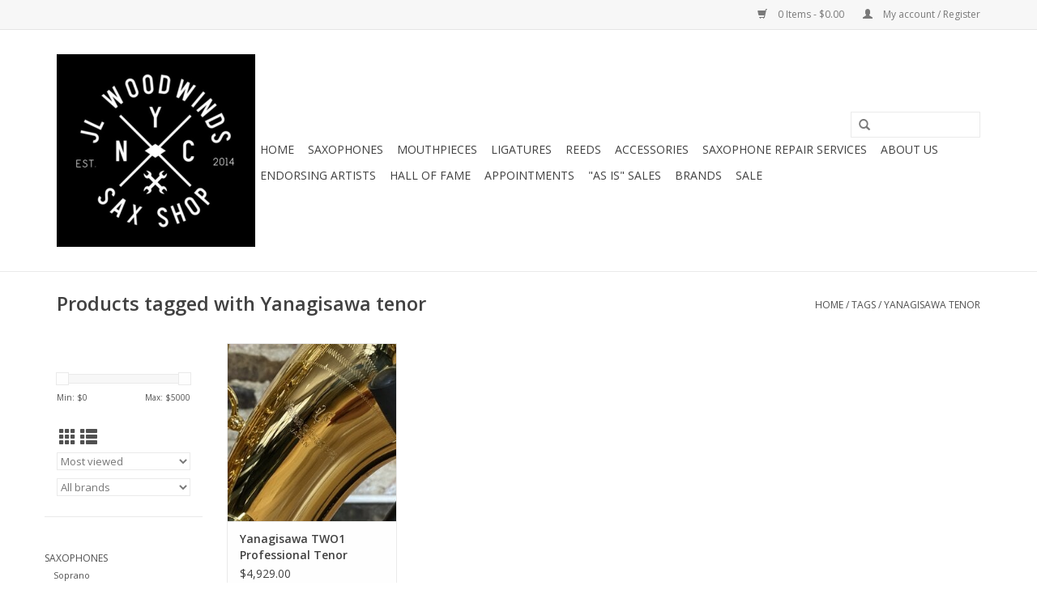

--- FILE ---
content_type: text/html;charset=utf-8
request_url: https://www.jlwoodwindrepair.com/tags/yanagisawa-tenor/
body_size: 5902
content:
<!DOCTYPE html>
<html lang="us">
  <head>
    <meta charset="utf-8"/>
<!-- [START] 'blocks/head.rain' -->
<!--

  (c) 2008-2026 Lightspeed Netherlands B.V.
  http://www.lightspeedhq.com
  Generated: 20-01-2026 @ 17:02:35

-->
<link rel="canonical" href="https://www.jlwoodwindrepair.com/tags/yanagisawa-tenor/"/>
<link rel="alternate" href="https://www.jlwoodwindrepair.com/index.rss" type="application/rss+xml" title="New products"/>
<meta name="robots" content="noodp,noydir"/>
<meta property="og:url" content="https://www.jlwoodwindrepair.com/tags/yanagisawa-tenor/?source=facebook"/>
<meta property="og:site_name" content="JL Woodwind Repair"/>
<meta property="og:title" content="Yanagisawa tenor"/>
<meta property="og:description" content="JL Woodwinds is New York City&#039;s premier saxophone center.  We carry a vast selection of top quality saxophones and sax related products from beginner to pro!"/>
<script src="https://www.powr.io/powr.js?external-type=lightspeed"></script>
<!--[if lt IE 9]>
<script src="https://cdn.shoplightspeed.com/assets/html5shiv.js?2025-02-20"></script>
<![endif]-->
<!-- [END] 'blocks/head.rain' -->
    <title>Yanagisawa tenor - JL Woodwind Repair</title>
    <meta name="description" content="JL Woodwinds is New York City&#039;s premier saxophone center.  We carry a vast selection of top quality saxophones and sax related products from beginner to pro!" />
    <meta name="keywords" content="Yanagisawa, tenor, Sax, Saxophone, Shop, Store, Vintage, Mark VI, SBA, Selmer, Paris, Martin, Buescher, Conn, 10M, Naked, Lady, Super, Balanced, Custom, Woodwinds, Yamaha, Alto, Tenor, Soprano, Bari, Baritone, Repair, Rigotti, Reeds, Eastman, Yanagis" />
    <meta http-equiv="X-UA-Compatible" content="IE=edge,chrome=1">
    <meta name="viewport" content="width=device-width, initial-scale=1.0">
    <meta name="apple-mobile-web-app-capable" content="yes">
    <meta name="apple-mobile-web-app-status-bar-style" content="black">

    <link rel="shortcut icon" href="https://cdn.shoplightspeed.com/shops/634038/themes/12378/v/973632/assets/favicon.ico?20240627131002" type="image/x-icon" />
    <link href='//fonts.googleapis.com/css?family=Open%20Sans:400,300,600' rel='stylesheet' type='text/css'>
    <link href='//fonts.googleapis.com/css?family=Open%20Sans:400,300,600' rel='stylesheet' type='text/css'>
    <link rel="shortcut icon" href="https://cdn.shoplightspeed.com/shops/634038/themes/12378/v/973632/assets/favicon.ico?20240627131002" type="image/x-icon" /> 
    <link rel="stylesheet" href="https://cdn.shoplightspeed.com/shops/634038/themes/12378/assets/bootstrap-min.css?2024062713100320200803012549" />
    <link rel="stylesheet" href="https://cdn.shoplightspeed.com/shops/634038/themes/12378/assets/style.css?2024062713100320200803012549" />    
    <link rel="stylesheet" href="https://cdn.shoplightspeed.com/shops/634038/themes/12378/assets/settings.css?2024062713100320200803012549" />  
    <link rel="stylesheet" href="https://cdn.shoplightspeed.com/assets/gui-2-0.css?2025-02-20" />
    <link rel="stylesheet" href="https://cdn.shoplightspeed.com/assets/gui-responsive-2-0.css?2025-02-20" />   
    <link rel="stylesheet" href="https://cdn.shoplightspeed.com/shops/634038/themes/12378/assets/custom.css?2024062713100320200803012549" />
    <link rel="stylesheet" href="https://cdn.shoplightspeed.com/shops/634038/themes/12378/assets/lightbox-min.css?2024062713100320200803012549" />
        
    <script src="https://cdn.shoplightspeed.com/assets/jquery-1-9-1.js?2025-02-20"></script>
    <script src="https://cdn.shoplightspeed.com/assets/jquery-ui-1-10-1.js?2025-02-20"></script>
   
    <script type="text/javascript" src="https://cdn.shoplightspeed.com/shops/634038/themes/12378/assets/global.js?2024062713100320200803012549"></script>
		<script type="text/javascript" src="https://cdn.shoplightspeed.com/shops/634038/themes/12378/assets/bootstrap-min.js?2024062713100320200803012549"></script>
    <script type="text/javascript" src="https://cdn.shoplightspeed.com/shops/634038/themes/12378/assets/jcarousel.js?2024062713100320200803012549"></script>
    <script type="text/javascript" src="https://cdn.shoplightspeed.com/assets/gui.js?2025-02-20"></script>
    <script type="text/javascript" src="https://cdn.shoplightspeed.com/assets/gui-responsive-2-0.js?2025-02-20"></script>
    <script type="text/javascript" src="https://cdn.shoplightspeed.com/shops/634038/themes/12378/assets/lightbox-min.js?2024062713100320200803012549"></script>
    <script type="text/javascript" src="https://cdn.shoplightspeed.com/shops/634038/themes/12378/assets/lightbox-options.js?2024062713100320200803012549"></script>
    <script type="text/javascript" src="https://cdn.shoplightspeed.com/shops/634038/themes/12378/assets/unregister-service-workers.js?2024062713100320200803012549"></script>

    <script type="text/javascript" src="https://cdn.shoplightspeed.com/shops/634038/themes/12378/assets/share42.js?2024062713100320200803012549"></script> 
        
    <!--[if lt IE 9]>
    <link rel="stylesheet" href="https://cdn.shoplightspeed.com/shops/634038/themes/12378/assets/style-ie.css?2024062713100320200803012549" />
    <![endif]-->
    <link rel="stylesheet" media="print" href="https://cdn.shoplightspeed.com/shops/634038/themes/12378/assets/print-min.css?2024062713100320200803012549" />
  </head>
  <body>
    <header>
      <div class="topnav">
        <div class="container">
                    <div class="right">
            <a href="https://www.jlwoodwindrepair.com/cart/" title="Cart" class="cart"> 
              <span class="glyphicon glyphicon-shopping-cart"></span>
              0 Items - $0.00
            </a>
            <a href="https://www.jlwoodwindrepair.com/account/" title="My account" class="my-account">
              <span class="glyphicon glyphicon-user"></span>
                            My account / Register
                          </a>
          </div>
        </div>
      </div>
      <div class="navigation container">
        <div class="align">
          <ul class="burger">
            <img src="https://cdn.shoplightspeed.com/shops/634038/themes/12378/assets/hamburger.png?2024062713100320200803012549" width="32" height="32" alt="Menu">
          </ul>

                      <div class="vertical logo">
              <a href="https://www.jlwoodwindrepair.com/" title="JL Woodwind Repair">
                <img src="https://cdn.shoplightspeed.com/shops/634038/themes/12378/v/401917/assets/logo.png?20240627130650" alt="JL Woodwind Repair" />
              </a>
            </div>
          
          <nav class="nonbounce desktop vertical">
            <form action="https://www.jlwoodwindrepair.com/search/" method="get" id="formSearch">
              <input type="text" name="q" autocomplete="off"  value=""/>
              <span onclick="$('#formSearch').submit();" title="Search" class="glyphicon glyphicon-search"></span>
            </form>
            <ul>
              <li class="item home ">
                <a class="itemLink" href="https://www.jlwoodwindrepair.com/">Home</a>
              </li>
                                          <li class="item sub">
                <a class="itemLink" href="https://www.jlwoodwindrepair.com/saxophones/" title="Saxophones">Saxophones</a>
                                <span class="glyphicon glyphicon-play"></span>
                <ul class="subnav">
                                    <li class="subitem">
                    <a class="subitemLink" href="https://www.jlwoodwindrepair.com/saxophones/soprano/" title="Soprano">Soprano</a>
                                        <ul class="subnav">
                                            <li class="subitem">
                        <a class="subitemLink" href="https://www.jlwoodwindrepair.com/saxophones/soprano/new/" title="New">New</a>
                      </li>
                                            <li class="subitem">
                        <a class="subitemLink" href="https://www.jlwoodwindrepair.com/saxophones/soprano/vintage/" title="Vintage">Vintage</a>
                      </li>
                                            <li class="subitem">
                        <a class="subitemLink" href="https://www.jlwoodwindrepair.com/saxophones/soprano/pre-owned/" title="Pre-Owned">Pre-Owned</a>
                      </li>
                                          </ul>
                                      </li>
                                    <li class="subitem">
                    <a class="subitemLink" href="https://www.jlwoodwindrepair.com/saxophones/alto/" title="Alto">Alto</a>
                                        <ul class="subnav">
                                            <li class="subitem">
                        <a class="subitemLink" href="https://www.jlwoodwindrepair.com/saxophones/alto/new/" title="New">New</a>
                      </li>
                                            <li class="subitem">
                        <a class="subitemLink" href="https://www.jlwoodwindrepair.com/saxophones/alto/pre-owned/" title="Pre-owned">Pre-owned</a>
                      </li>
                                            <li class="subitem">
                        <a class="subitemLink" href="https://www.jlwoodwindrepair.com/saxophones/alto/vintage/" title="Vintage">Vintage</a>
                      </li>
                                          </ul>
                                      </li>
                                    <li class="subitem">
                    <a class="subitemLink" href="https://www.jlwoodwindrepair.com/saxophones/tenor/" title="Tenor">Tenor</a>
                                        <ul class="subnav">
                                            <li class="subitem">
                        <a class="subitemLink" href="https://www.jlwoodwindrepair.com/saxophones/tenor/new/" title="New">New</a>
                      </li>
                                            <li class="subitem">
                        <a class="subitemLink" href="https://www.jlwoodwindrepair.com/saxophones/tenor/pre-owned/" title="Pre-Owned">Pre-Owned</a>
                      </li>
                                            <li class="subitem">
                        <a class="subitemLink" href="https://www.jlwoodwindrepair.com/saxophones/tenor/vintage/" title="Vintage">Vintage</a>
                      </li>
                                          </ul>
                                      </li>
                                    <li class="subitem">
                    <a class="subitemLink" href="https://www.jlwoodwindrepair.com/saxophones/bari/" title="Bari">Bari</a>
                                        <ul class="subnav">
                                            <li class="subitem">
                        <a class="subitemLink" href="https://www.jlwoodwindrepair.com/saxophones/bari/new/" title="New">New</a>
                      </li>
                                            <li class="subitem">
                        <a class="subitemLink" href="https://www.jlwoodwindrepair.com/saxophones/bari/vintage/" title="Vintage">Vintage</a>
                      </li>
                                            <li class="subitem">
                        <a class="subitemLink" href="https://www.jlwoodwindrepair.com/saxophones/bari/pre-owned/" title="Pre-owned">Pre-owned</a>
                      </li>
                                          </ul>
                                      </li>
                                  </ul>
                              </li>
                            <li class="item sub">
                <a class="itemLink" href="https://www.jlwoodwindrepair.com/mouthpieces/" title="Mouthpieces">Mouthpieces</a>
                                <span class="glyphicon glyphicon-play"></span>
                <ul class="subnav">
                                    <li class="subitem">
                    <a class="subitemLink" href="https://www.jlwoodwindrepair.com/mouthpieces/soprano/" title="Soprano">Soprano</a>
                                        <ul class="subnav">
                                            <li class="subitem">
                        <a class="subitemLink" href="https://www.jlwoodwindrepair.com/mouthpieces/soprano/new/" title="New">New</a>
                      </li>
                                            <li class="subitem">
                        <a class="subitemLink" href="https://www.jlwoodwindrepair.com/mouthpieces/soprano/pre-owned/" title="Pre-Owned">Pre-Owned</a>
                      </li>
                                            <li class="subitem">
                        <a class="subitemLink" href="https://www.jlwoodwindrepair.com/mouthpieces/soprano/vintage/" title="Vintage">Vintage</a>
                      </li>
                                          </ul>
                                      </li>
                                    <li class="subitem">
                    <a class="subitemLink" href="https://www.jlwoodwindrepair.com/mouthpieces/alto/" title="Alto">Alto</a>
                                        <ul class="subnav">
                                            <li class="subitem">
                        <a class="subitemLink" href="https://www.jlwoodwindrepair.com/mouthpieces/alto/new/" title="New">New</a>
                      </li>
                                            <li class="subitem">
                        <a class="subitemLink" href="https://www.jlwoodwindrepair.com/mouthpieces/alto/pre-owned/" title="Pre-Owned">Pre-Owned</a>
                      </li>
                                            <li class="subitem">
                        <a class="subitemLink" href="https://www.jlwoodwindrepair.com/mouthpieces/alto/vintage/" title="Vintage">Vintage</a>
                      </li>
                                          </ul>
                                      </li>
                                    <li class="subitem">
                    <a class="subitemLink" href="https://www.jlwoodwindrepair.com/mouthpieces/tenor/" title="Tenor">Tenor</a>
                                        <ul class="subnav">
                                            <li class="subitem">
                        <a class="subitemLink" href="https://www.jlwoodwindrepair.com/mouthpieces/tenor/new/" title="New">New</a>
                      </li>
                                            <li class="subitem">
                        <a class="subitemLink" href="https://www.jlwoodwindrepair.com/mouthpieces/tenor/pre-owned/" title="Pre-Owned">Pre-Owned</a>
                      </li>
                                            <li class="subitem">
                        <a class="subitemLink" href="https://www.jlwoodwindrepair.com/mouthpieces/tenor/vintage/" title="Vintage">Vintage</a>
                      </li>
                                          </ul>
                                      </li>
                                    <li class="subitem">
                    <a class="subitemLink" href="https://www.jlwoodwindrepair.com/mouthpieces/bari/" title="Bari">Bari</a>
                                        <ul class="subnav">
                                            <li class="subitem">
                        <a class="subitemLink" href="https://www.jlwoodwindrepair.com/mouthpieces/bari/new/" title="New">New</a>
                      </li>
                                            <li class="subitem">
                        <a class="subitemLink" href="https://www.jlwoodwindrepair.com/mouthpieces/bari/pre-owned/" title="Pre-Owned">Pre-Owned</a>
                      </li>
                                            <li class="subitem">
                        <a class="subitemLink" href="https://www.jlwoodwindrepair.com/mouthpieces/bari/vintage/" title="Vintage">Vintage</a>
                      </li>
                                          </ul>
                                      </li>
                                  </ul>
                              </li>
                            <li class="item sub">
                <a class="itemLink" href="https://www.jlwoodwindrepair.com/ligatures/" title="Ligatures">Ligatures</a>
                                <span class="glyphicon glyphicon-play"></span>
                <ul class="subnav">
                                    <li class="subitem">
                    <a class="subitemLink" href="https://www.jlwoodwindrepair.com/ligatures/soprano/" title="Soprano">Soprano</a>
                                      </li>
                                    <li class="subitem">
                    <a class="subitemLink" href="https://www.jlwoodwindrepair.com/ligatures/alto/" title="Alto">Alto</a>
                                      </li>
                                    <li class="subitem">
                    <a class="subitemLink" href="https://www.jlwoodwindrepair.com/ligatures/tenor/" title="Tenor">Tenor</a>
                                      </li>
                                    <li class="subitem">
                    <a class="subitemLink" href="https://www.jlwoodwindrepair.com/ligatures/bari/" title="Bari">Bari</a>
                                      </li>
                                  </ul>
                              </li>
                            <li class="item sub">
                <a class="itemLink" href="https://www.jlwoodwindrepair.com/reeds/" title="Reeds">Reeds</a>
                                <span class="glyphicon glyphicon-play"></span>
                <ul class="subnav">
                                    <li class="subitem">
                    <a class="subitemLink" href="https://www.jlwoodwindrepair.com/reeds/soprano/" title="Soprano">Soprano</a>
                                      </li>
                                    <li class="subitem">
                    <a class="subitemLink" href="https://www.jlwoodwindrepair.com/reeds/alto/" title="Alto">Alto</a>
                                      </li>
                                    <li class="subitem">
                    <a class="subitemLink" href="https://www.jlwoodwindrepair.com/reeds/tenor/" title="Tenor">Tenor</a>
                                      </li>
                                    <li class="subitem">
                    <a class="subitemLink" href="https://www.jlwoodwindrepair.com/reeds/bari/" title="Bari">Bari</a>
                                      </li>
                                    <li class="subitem">
                    <a class="subitemLink" href="https://www.jlwoodwindrepair.com/reeds/clarinet/" title="Clarinet">Clarinet</a>
                                      </li>
                                  </ul>
                              </li>
                            <li class="item">
                <a class="itemLink" href="https://www.jlwoodwindrepair.com/accessories/" title="Accessories">Accessories</a>
                              </li>
                            <li class="item">
                <a class="itemLink" href="https://www.jlwoodwindrepair.com/saxophone-repair-services/" title="Saxophone Repair Services">Saxophone Repair Services</a>
                              </li>
                            <li class="item">
                <a class="itemLink" href="https://www.jlwoodwindrepair.com/about-us/" title="About Us">About Us</a>
                              </li>
                            <li class="item">
                <a class="itemLink" href="https://www.jlwoodwindrepair.com/endorsing-artists/" title="Endorsing Artists ">Endorsing Artists </a>
                              </li>
                            <li class="item">
                <a class="itemLink" href="https://www.jlwoodwindrepair.com/hall-of-fame/" title="Hall of Fame">Hall of Fame</a>
                              </li>
                            <li class="item">
                <a class="itemLink" href="https://www.jlwoodwindrepair.com/appointments/" title="Appointments">Appointments</a>
                              </li>
                            <li class="item">
                <a class="itemLink" href="https://www.jlwoodwindrepair.com/as-is-sales/" title="&quot;As is&quot; Sales">&quot;As is&quot; Sales</a>
                              </li>
                                                                      <li class="footerbrands item"><a class="itemLink" href="https://www.jlwoodwindrepair.com/brands/" title="Brands">Brands</a></li>
                                                        <li class="item"><a class="itemLink" href="https://www.jlwoodwindrepair.com/collection/offers/" title="Sale">Sale</a></li>
  						            </ul>
            <span class="glyphicon glyphicon-remove"></span>  
          </nav>
        </div>
      </div>
    </header>
    
    <div class="wrapper">
      <div class="container content">
                <div class="page-title row">
  <div class="col-sm-6 col-md-6">
    <h1>Products tagged with Yanagisawa tenor</h1>
  </div>
  <div class="col-sm-6 col-md-6 breadcrumbs text-right">
    <a href="https://www.jlwoodwindrepair.com/" title="Home">Home</a>
    
        / <a href="https://www.jlwoodwindrepair.com/tags/">Tags</a>
        / <a href="https://www.jlwoodwindrepair.com/tags/yanagisawa-tenor/">Yanagisawa tenor</a>
      </div>  
  </div>
<div class="products row">
  <div class="col-md-2 sidebar ">
    <div class="row sort">
      <form action="https://www.jlwoodwindrepair.com/tags/yanagisawa-tenor/" method="get" id="filter_form" class="col-xs-12 col-sm-12">
        <input type="hidden" name="mode" value="grid" id="filter_form_mode" />
        <input type="hidden" name="limit" value="20" id="filter_form_limit" />
        <input type="hidden" name="sort" value="popular" id="filter_form_sort" />
        <input type="hidden" name="max" value="5000" id="filter_form_max" />
        <input type="hidden" name="min" value="0" id="filter_form_min" />
        
        <div class="price-filter">
          <div class="sidebar-filter-slider">
            <div id="collection-filter-price"></div>
          </div>
          <div class="price-filter-range clear">
            <div class="min">Min: $<span>0</span></div>
            <div class="max">Max: $<span>5000</span></div>
          </div>
        </div>
          <div class="modes hidden-xs hidden-sm">
          <a href="?mode=grid"><i class="glyphicon glyphicon-th"></i></a>
          <a href="?mode=list"><i class="glyphicon glyphicon-th-list"></i></a>
          </div>  
        <select name="sort" onchange="$('#formSortModeLimit').submit();">
                    <option value="popular" selected="selected">Most viewed</option>
                    <option value="newest">Newest products</option>
                    <option value="lowest">Lowest price</option>
                    <option value="highest">Highest price</option>
                    <option value="asc">Name ascending</option>
                    <option value="desc">Name descending</option>
                  </select>        
                <select name="brand">
                    <option value="0" selected="selected">All brands</option>
                    <option value="1499888">Yanagisawa</option>
                  </select>
                
                
      </form>
    </div>
     
  <div class="row">
   <ul>
        <li class="item">
     <a class="itemLink " href="https://www.jlwoodwindrepair.com/saxophones/" title="Saxophones">Saxophones</a>
            <ul class="subnav">
                <li class="subitem">
        	<a class="subitemLink " href="https://www.jlwoodwindrepair.com/saxophones/soprano/" title="Soprano">Soprano</a>
         		            <ul class="subnav">
             	               <li class="subitem">
                 <a class="subitemLink" href="https://www.jlwoodwindrepair.com/saxophones/soprano/new/" title="New">New</a>
               </li>
            	               <li class="subitem">
                 <a class="subitemLink" href="https://www.jlwoodwindrepair.com/saxophones/soprano/vintage/" title="Vintage">Vintage</a>
               </li>
            	               <li class="subitem">
                 <a class="subitemLink" href="https://www.jlwoodwindrepair.com/saxophones/soprano/pre-owned/" title="Pre-Owned">Pre-Owned</a>
               </li>
            	            </ul>
                    </li>
                <li class="subitem">
        	<a class="subitemLink " href="https://www.jlwoodwindrepair.com/saxophones/alto/" title="Alto">Alto</a>
         		            <ul class="subnav">
             	               <li class="subitem">
                 <a class="subitemLink" href="https://www.jlwoodwindrepair.com/saxophones/alto/new/" title="New">New</a>
               </li>
            	               <li class="subitem">
                 <a class="subitemLink" href="https://www.jlwoodwindrepair.com/saxophones/alto/pre-owned/" title="Pre-owned">Pre-owned</a>
               </li>
            	               <li class="subitem">
                 <a class="subitemLink" href="https://www.jlwoodwindrepair.com/saxophones/alto/vintage/" title="Vintage">Vintage</a>
               </li>
            	            </ul>
                    </li>
                <li class="subitem">
        	<a class="subitemLink " href="https://www.jlwoodwindrepair.com/saxophones/tenor/" title="Tenor">Tenor</a>
         		            <ul class="subnav">
             	               <li class="subitem">
                 <a class="subitemLink" href="https://www.jlwoodwindrepair.com/saxophones/tenor/new/" title="New">New</a>
               </li>
            	               <li class="subitem">
                 <a class="subitemLink" href="https://www.jlwoodwindrepair.com/saxophones/tenor/pre-owned/" title="Pre-Owned">Pre-Owned</a>
               </li>
            	               <li class="subitem">
                 <a class="subitemLink" href="https://www.jlwoodwindrepair.com/saxophones/tenor/vintage/" title="Vintage">Vintage</a>
               </li>
            	            </ul>
                    </li>
                <li class="subitem">
        	<a class="subitemLink " href="https://www.jlwoodwindrepair.com/saxophones/bari/" title="Bari">Bari</a>
         		            <ul class="subnav">
             	               <li class="subitem">
                 <a class="subitemLink" href="https://www.jlwoodwindrepair.com/saxophones/bari/new/" title="New">New</a>
               </li>
            	               <li class="subitem">
                 <a class="subitemLink" href="https://www.jlwoodwindrepair.com/saxophones/bari/vintage/" title="Vintage">Vintage</a>
               </li>
            	               <li class="subitem">
                 <a class="subitemLink" href="https://www.jlwoodwindrepair.com/saxophones/bari/pre-owned/" title="Pre-owned">Pre-owned</a>
               </li>
            	            </ul>
                    </li>
              </ul>
          </li>
        <li class="item">
     <a class="itemLink " href="https://www.jlwoodwindrepair.com/mouthpieces/" title="Mouthpieces">Mouthpieces</a>
            <ul class="subnav">
                <li class="subitem">
        	<a class="subitemLink " href="https://www.jlwoodwindrepair.com/mouthpieces/soprano/" title="Soprano">Soprano</a>
         		            <ul class="subnav">
             	               <li class="subitem">
                 <a class="subitemLink" href="https://www.jlwoodwindrepair.com/mouthpieces/soprano/new/" title="New">New</a>
               </li>
            	               <li class="subitem">
                 <a class="subitemLink" href="https://www.jlwoodwindrepair.com/mouthpieces/soprano/pre-owned/" title="Pre-Owned">Pre-Owned</a>
               </li>
            	               <li class="subitem">
                 <a class="subitemLink" href="https://www.jlwoodwindrepair.com/mouthpieces/soprano/vintage/" title="Vintage">Vintage</a>
               </li>
            	            </ul>
                    </li>
                <li class="subitem">
        	<a class="subitemLink " href="https://www.jlwoodwindrepair.com/mouthpieces/alto/" title="Alto">Alto</a>
         		            <ul class="subnav">
             	               <li class="subitem">
                 <a class="subitemLink" href="https://www.jlwoodwindrepair.com/mouthpieces/alto/new/" title="New">New</a>
               </li>
            	               <li class="subitem">
                 <a class="subitemLink" href="https://www.jlwoodwindrepair.com/mouthpieces/alto/pre-owned/" title="Pre-Owned">Pre-Owned</a>
               </li>
            	               <li class="subitem">
                 <a class="subitemLink" href="https://www.jlwoodwindrepair.com/mouthpieces/alto/vintage/" title="Vintage">Vintage</a>
               </li>
            	            </ul>
                    </li>
                <li class="subitem">
        	<a class="subitemLink " href="https://www.jlwoodwindrepair.com/mouthpieces/tenor/" title="Tenor">Tenor</a>
         		            <ul class="subnav">
             	               <li class="subitem">
                 <a class="subitemLink" href="https://www.jlwoodwindrepair.com/mouthpieces/tenor/new/" title="New">New</a>
               </li>
            	               <li class="subitem">
                 <a class="subitemLink" href="https://www.jlwoodwindrepair.com/mouthpieces/tenor/pre-owned/" title="Pre-Owned">Pre-Owned</a>
               </li>
            	               <li class="subitem">
                 <a class="subitemLink" href="https://www.jlwoodwindrepair.com/mouthpieces/tenor/vintage/" title="Vintage">Vintage</a>
               </li>
            	            </ul>
                    </li>
                <li class="subitem">
        	<a class="subitemLink " href="https://www.jlwoodwindrepair.com/mouthpieces/bari/" title="Bari">Bari</a>
         		            <ul class="subnav">
             	               <li class="subitem">
                 <a class="subitemLink" href="https://www.jlwoodwindrepair.com/mouthpieces/bari/new/" title="New">New</a>
               </li>
            	               <li class="subitem">
                 <a class="subitemLink" href="https://www.jlwoodwindrepair.com/mouthpieces/bari/pre-owned/" title="Pre-Owned">Pre-Owned</a>
               </li>
            	               <li class="subitem">
                 <a class="subitemLink" href="https://www.jlwoodwindrepair.com/mouthpieces/bari/vintage/" title="Vintage">Vintage</a>
               </li>
            	            </ul>
                    </li>
              </ul>
          </li>
        <li class="item">
     <a class="itemLink " href="https://www.jlwoodwindrepair.com/ligatures/" title="Ligatures">Ligatures</a>
            <ul class="subnav">
                <li class="subitem">
        	<a class="subitemLink " href="https://www.jlwoodwindrepair.com/ligatures/soprano/" title="Soprano">Soprano</a>
         		        </li>
                <li class="subitem">
        	<a class="subitemLink " href="https://www.jlwoodwindrepair.com/ligatures/alto/" title="Alto">Alto</a>
         		        </li>
                <li class="subitem">
        	<a class="subitemLink " href="https://www.jlwoodwindrepair.com/ligatures/tenor/" title="Tenor">Tenor</a>
         		        </li>
                <li class="subitem">
        	<a class="subitemLink " href="https://www.jlwoodwindrepair.com/ligatures/bari/" title="Bari">Bari</a>
         		        </li>
              </ul>
          </li>
        <li class="item">
     <a class="itemLink " href="https://www.jlwoodwindrepair.com/reeds/" title="Reeds">Reeds</a>
            <ul class="subnav">
                <li class="subitem">
        	<a class="subitemLink " href="https://www.jlwoodwindrepair.com/reeds/soprano/" title="Soprano">Soprano</a>
         		        </li>
                <li class="subitem">
        	<a class="subitemLink " href="https://www.jlwoodwindrepair.com/reeds/alto/" title="Alto">Alto</a>
         		        </li>
                <li class="subitem">
        	<a class="subitemLink " href="https://www.jlwoodwindrepair.com/reeds/tenor/" title="Tenor">Tenor</a>
         		        </li>
                <li class="subitem">
        	<a class="subitemLink " href="https://www.jlwoodwindrepair.com/reeds/bari/" title="Bari">Bari</a>
         		        </li>
                <li class="subitem">
        	<a class="subitemLink " href="https://www.jlwoodwindrepair.com/reeds/clarinet/" title="Clarinet">Clarinet</a>
         		        </li>
              </ul>
          </li>
        <li class="item">
     <a class="itemLink " href="https://www.jlwoodwindrepair.com/accessories/" title="Accessories">Accessories</a>
          </li>
        <li class="item">
     <a class="itemLink " href="https://www.jlwoodwindrepair.com/saxophone-repair-services/" title="Saxophone Repair Services">Saxophone Repair Services</a>
          </li>
        <li class="item">
     <a class="itemLink " href="https://www.jlwoodwindrepair.com/about-us/" title="About Us">About Us</a>
          </li>
        <li class="item">
     <a class="itemLink " href="https://www.jlwoodwindrepair.com/endorsing-artists/" title="Endorsing Artists ">Endorsing Artists </a>
          </li>
        <li class="item">
     <a class="itemLink " href="https://www.jlwoodwindrepair.com/hall-of-fame/" title="Hall of Fame">Hall of Fame</a>
          </li>
        <li class="item">
     <a class="itemLink " href="https://www.jlwoodwindrepair.com/appointments/" title="Appointments">Appointments</a>
          </li>
        <li class="item">
     <a class="itemLink " href="https://www.jlwoodwindrepair.com/as-is-sales/" title="&quot;As is&quot; Sales">&quot;As is&quot; Sales</a>
          </li>
       </ul>
	</div>
      </div>
  <div class="col-sm-12 col-md-10">
        <div class="product col-xs-6 col-sm-3 col-md-3">
  <div class="image-wrap">
    <a href="https://www.jlwoodwindrepair.com/yanagisawa-two1-professional-tenor-saxophone-lacqu.html" title="Yanagisawa Yanagisawa TWO1 Professional Tenor Saxophone - Lacquered Finish NEW">
      
           
                  <img src="https://cdn.shoplightspeed.com/shops/634038/files/64068226/262x276x1/yanagisawa-yanagisawa-two1-professional-tenor-saxo.jpg" width="262" height="276" alt="Yanagisawa Yanagisawa TWO1 Professional Tenor Saxophone - Lacquered Finish NEW" title="Yanagisawa Yanagisawa TWO1 Professional Tenor Saxophone - Lacquered Finish NEW" />
                </a>
    
    <div class="description text-center">
      <a href="https://www.jlwoodwindrepair.com/yanagisawa-two1-professional-tenor-saxophone-lacqu.html" title="Yanagisawa Yanagisawa TWO1 Professional Tenor Saxophone - Lacquered Finish NEW">
                <div class="text">
                    Yanagisawa TWO1 Professional Tenor Saxophone - Lacquered Finish NEW
                  </div>
      </a>
          </div>
  </div>
  
  <div class="info">
    <a href="https://www.jlwoodwindrepair.com/yanagisawa-two1-professional-tenor-saxophone-lacqu.html" title="Yanagisawa Yanagisawa TWO1 Professional Tenor Saxophone - Lacquered Finish NEW" class="title">
        Yanagisawa TWO1 Professional Tenor Saxophone - Lacquered Finish NEW     </a>
    
    <div class="left">      
      
    
    $4,929.00           
   </div>
       
   
     </div>
</div>



     
      
  </div>
</div>


<script type="text/javascript">
  $(function(){
    $('#filter_form input, #filter_form select').change(function(){
      $(this).closest('form').submit();
    });
    
    $("#collection-filter-price").slider({
      range: true,
      min: 0,
      max: 5000,
      values: [0, 5000],
      step: 1,
      slide: function( event, ui){
    $('.sidebar-filter-range .min span').html(ui.values[0]);
    $('.sidebar-filter-range .max span').html(ui.values[1]);
    
    $('#filter_form_min').val(ui.values[0]);
    $('#filter_form_max').val(ui.values[1]);
  },
    stop: function(event, ui){
    $('#filter_form').submit();
  }
    });
  });
</script>      </div>
      
      <footer>
        <hr class="full-width" />
        <div class="container">
          <div class="social row">
            
                        <div class="social-media col-xs-12 col-md-12  text-center">
              <div class="inline-block relative">
                <a href="https://www.facebook.com/JLWoodwindRepair/" class="social-icon facebook" target="_blank"></a>                                                                <a href="https://www.youtube.com/channel/UCkkvzhkUYYN1wavYLO9lplw" class="social-icon youtube" target="_blank"></a>                                <a href="https://www.instagram.com/jlwoodwinds/" class="social-icon instagram" target="_blank" title="Instagram JL Woodwind Repair"></a>                
                              </div>
            </div>
                      </div>
          <hr class="full-width" />
          <div class="links row">
            <div class="col-xs-12 col-sm-3 col-md-3">
                <label class="footercollapse" for="_1">
                  <strong>Customer service</strong>
                  <span class="glyphicon glyphicon-chevron-down hidden-sm hidden-md hidden-lg"></span></label>
                    <input class="footercollapse_input hidden-md hidden-lg hidden-sm" id="_1" type="checkbox">
                    <div class="list">
  
                  <ul class="no-underline no-list-style">
                                                <li><a href="https://www.jlwoodwindrepair.com/service/about/" title="About us" >About us</a>
                        </li>
                                                <li><a href="https://www.jlwoodwindrepair.com/service/general-terms-conditions/" title="General terms &amp; conditions" >General terms &amp; conditions</a>
                        </li>
                                                <li><a href="https://www.jlwoodwindrepair.com/service/disclaimer/" title="Disclaimer" >Disclaimer</a>
                        </li>
                                                <li><a href="https://www.jlwoodwindrepair.com/service/privacy-policy/" title="Privacy policy" >Privacy policy</a>
                        </li>
                                                <li><a href="https://www.jlwoodwindrepair.com/service/payment-methods/" title="Payment methods" >Payment methods</a>
                        </li>
                                                <li><a href="https://www.jlwoodwindrepair.com/service/shipping-returns/" title="Shipping &amp; Returns" >Shipping &amp; Returns</a>
                        </li>
                                                <li><a href="https://www.jlwoodwindrepair.com/service/" title="Customer Support" >Customer Support</a>
                        </li>
                                                <li><a href="https://www.jlwoodwindrepair.com/sitemap/" title="Sitemap" >Sitemap</a>
                        </li>
                                                <li><a href="https://www.jlwoodwindrepair.com/service/testimonials/" title="Testimonials" >Testimonials</a>
                        </li>
                                                <li><a href="https://www.jlwoodwindrepair.com/service/repair-service/" title="Saxophone Repair Services" >Saxophone Repair Services</a>
                        </li>
                                            </ul>
                  </div> 
             
            </div>     
       
            
            <div class="col-xs-12 col-sm-3 col-md-3">
          <label class="footercollapse" for="_2">
                  <strong>Products</strong>
                  <span class="glyphicon glyphicon-chevron-down hidden-sm hidden-md hidden-lg"></span></label>
                    <input class="footercollapse_input hidden-md hidden-lg hidden-sm" id="_2" type="checkbox">
                    <div class="list">
              <ul>
                <li><a href="https://www.jlwoodwindrepair.com/collection/" title="All products">All products</a></li>
                <li><a href="https://www.jlwoodwindrepair.com/collection/?sort=newest" title="New products">New products</a></li>
                <li><a href="https://www.jlwoodwindrepair.com/collection/offers/" title="Offers">Offers</a></li>
                <li><a href="https://www.jlwoodwindrepair.com/brands/" title="Brands">Brands</a></li>                <li><a href="https://www.jlwoodwindrepair.com/tags/" title="Tags">Tags</a></li>                <li><a href="https://www.jlwoodwindrepair.com/index.rss" title="RSS feed">RSS feed</a></li>
              </ul>
            </div>
            </div>
            
            <div class="col-xs-12 col-sm-3 col-md-3">
              <label class="footercollapse" for="_3">
                  <strong>
                                My account
                              </strong>
                  <span class="glyphicon glyphicon-chevron-down hidden-sm hidden-md hidden-lg"></span></label>
                    <input class="footercollapse_input hidden-md hidden-lg hidden-sm" id="_3" type="checkbox">
                    <div class="list">
            
           
              <ul>
                                <li><a href="https://www.jlwoodwindrepair.com/account/" title="Register">Register</a></li>
                                <li><a href="https://www.jlwoodwindrepair.com/account/orders/" title="My orders">My orders</a></li>
                                                              </ul>
            </div>
            </div>
            <div class="col-xs-12 col-sm-3 col-md-3">
                 <label class="footercollapse" for="_4">
                  <strong>JL Woodwinds </strong>
                  <span class="glyphicon glyphicon-chevron-down hidden-sm hidden-md hidden-lg"></span></label>
                    <input class="footercollapse_input hidden-md hidden-lg hidden-sm" id="_4" type="checkbox">
                    <div class="list">
              
              
              
              <span class="contact-description">Founded in 2014, JL Woodwinds is the premier New York City Sax Center. We are located at 223 W. 36th St. 3rd Floor New York, NY 10018</span>                            <div class="contact">
                <span class="glyphicon glyphicon-earphone"></span>
                207-299-2512
              </div>
                                          <div class="contact">
                <span class="glyphicon glyphicon-envelope"></span>
                <a href="/cdn-cgi/l/email-protection#6b01071c04040f1c02050f190e1b0a02192b0c060a020745080406" title="Email"><span class="__cf_email__" data-cfemail="244e48534b4b40534d4a40564154454d56644349454d480a474b49">[email&#160;protected]</span></a>
              </div>
                            </div>
              
                                                      </div>
          </div>
          <hr class="full-width" />
        </div>
        <div class="copyright-payment">
          <div class="container">
            <div class="row">
              <div class="copyright col-md-6">
                © Copyright 2026 JL Woodwind Repair 
                                - Powered by
                                <a href="http://www.lightspeedhq.com" title="Lightspeed" target="_blank">Lightspeed</a>
                                                              </div>
              <div class="payments col-md-6 text-right">
                                <a href="https://www.jlwoodwindrepair.com/service/payment-methods/" title="Payment methods">
                  <img src="https://cdn.shoplightspeed.com/assets/icon-payment-creditcard.png?2025-02-20" alt="Credit Card" />
                </a>
                                <a href="https://www.jlwoodwindrepair.com/service/payment-methods/" title="Payment methods">
                  <img src="https://cdn.shoplightspeed.com/assets/icon-payment-paypallater.png?2025-02-20" alt="PayPal Pay Later" />
                </a>
                                <a href="https://www.jlwoodwindrepair.com/service/payment-methods/" title="Payment methods">
                  <img src="https://cdn.shoplightspeed.com/assets/icon-payment-paypalcp.png?2025-02-20" alt="PayPal" />
                </a>
                                <a href="https://www.jlwoodwindrepair.com/service/payment-methods/" title="Payment methods">
                  <img src="https://cdn.shoplightspeed.com/assets/icon-payment-venmo.png?2025-02-20" alt="Venmo" />
                </a>
                                <a href="https://www.jlwoodwindrepair.com/service/payment-methods/" title="Payment methods">
                  <img src="https://cdn.shoplightspeed.com/assets/icon-payment-debitcredit.png?2025-02-20" alt="Debit or Credit Card" />
                </a>
                              </div>
            </div>
          </div>
        </div>
      </footer>
    </div>
    <!-- [START] 'blocks/body.rain' -->
<script data-cfasync="false" src="/cdn-cgi/scripts/5c5dd728/cloudflare-static/email-decode.min.js"></script><script>
(function () {
  var s = document.createElement('script');
  s.type = 'text/javascript';
  s.async = true;
  s.src = 'https://www.jlwoodwindrepair.com/services/stats/pageview.js';
  ( document.getElementsByTagName('head')[0] || document.getElementsByTagName('body')[0] ).appendChild(s);
})();
</script>
  <script src="https://files.ascent360.com/ascent/webtrack.js?clientid=944"></script>

<script async src="https://files.ascent360.com/ascent/fp.min.js" onload="logAscentTraffic()"></script>
<!-- [END] 'blocks/body.rain' -->
      <script>(function(){function c(){var b=a.contentDocument||a.contentWindow.document;if(b){var d=b.createElement('script');d.innerHTML="window.__CF$cv$params={r:'9c1023ee2f4fb23b',t:'MTc2ODkyODU1NS4wMDAwMDA='};var a=document.createElement('script');a.nonce='';a.src='/cdn-cgi/challenge-platform/scripts/jsd/main.js';document.getElementsByTagName('head')[0].appendChild(a);";b.getElementsByTagName('head')[0].appendChild(d)}}if(document.body){var a=document.createElement('iframe');a.height=1;a.width=1;a.style.position='absolute';a.style.top=0;a.style.left=0;a.style.border='none';a.style.visibility='hidden';document.body.appendChild(a);if('loading'!==document.readyState)c();else if(window.addEventListener)document.addEventListener('DOMContentLoaded',c);else{var e=document.onreadystatechange||function(){};document.onreadystatechange=function(b){e(b);'loading'!==document.readyState&&(document.onreadystatechange=e,c())}}}})();</script><script defer src="https://static.cloudflareinsights.com/beacon.min.js/vcd15cbe7772f49c399c6a5babf22c1241717689176015" integrity="sha512-ZpsOmlRQV6y907TI0dKBHq9Md29nnaEIPlkf84rnaERnq6zvWvPUqr2ft8M1aS28oN72PdrCzSjY4U6VaAw1EQ==" data-cf-beacon='{"rayId":"9c1023ee2f4fb23b","version":"2025.9.1","serverTiming":{"name":{"cfExtPri":true,"cfEdge":true,"cfOrigin":true,"cfL4":true,"cfSpeedBrain":true,"cfCacheStatus":true}},"token":"8247b6569c994ee1a1084456a4403cc9","b":1}' crossorigin="anonymous"></script>
</body>
</html>

--- FILE ---
content_type: text/javascript;charset=utf-8
request_url: https://www.jlwoodwindrepair.com/services/stats/pageview.js
body_size: -412
content:
// SEOshop 20-01-2026 17:02:36